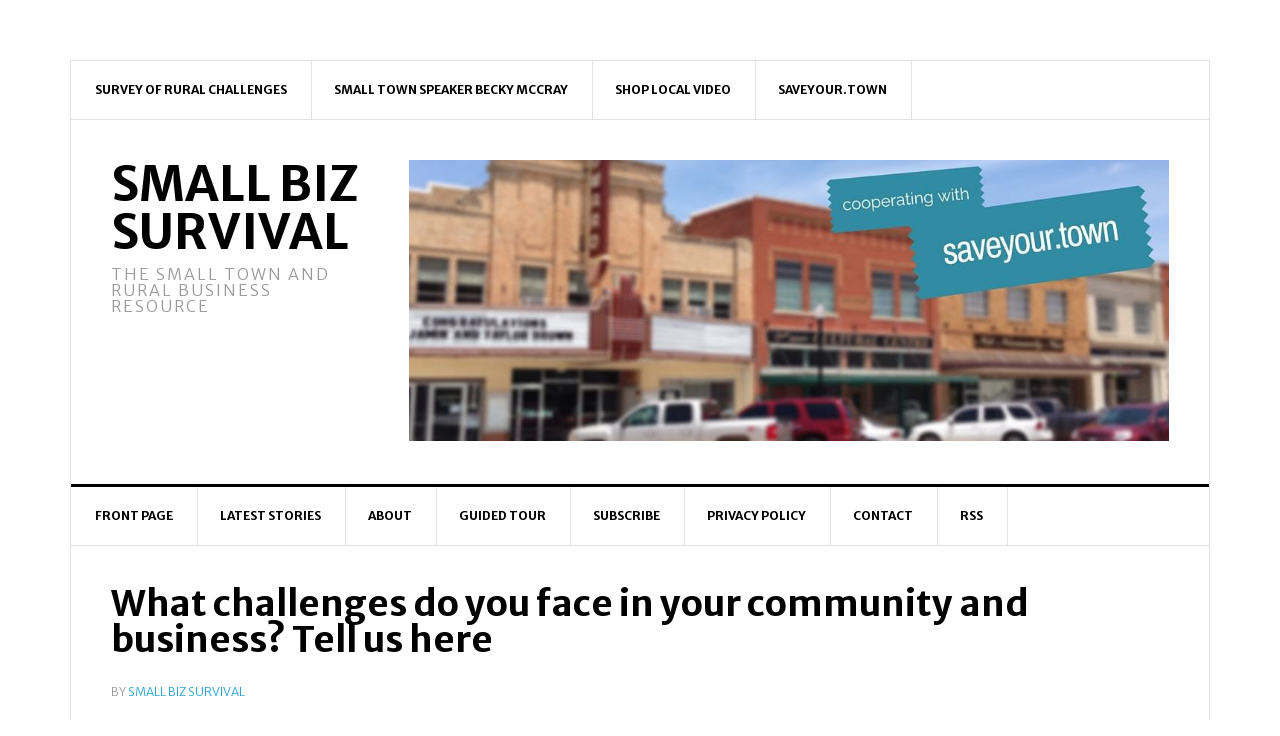

--- FILE ---
content_type: text/html; charset=UTF-8
request_url: https://smallbizsurvival.com/2022/11/what-challenges-do-you-face-in-your-community-and-business-tell-us-here.html
body_size: 18837
content:
<!DOCTYPE html>
<html lang="en-US" xmlns:og="http://opengraphprotocol.org/schema/" xmlns:fb="http://www.facebook.com/2008/fbml">
<head >
<meta charset="UTF-8" />
<meta name="viewport" content="width=device-width, initial-scale=1" />
<title>What challenges do you face in your community and business? Tell us here</title>
<meta name='robots' content='max-image-preview:large' />
<link rel='dns-prefetch' href='//stats.wp.com' />
<link rel='dns-prefetch' href='//fonts.googleapis.com' />
<link rel='dns-prefetch' href='//jetpack.wordpress.com' />
<link rel='dns-prefetch' href='//s0.wp.com' />
<link rel='dns-prefetch' href='//public-api.wordpress.com' />
<link rel='dns-prefetch' href='//0.gravatar.com' />
<link rel='dns-prefetch' href='//1.gravatar.com' />
<link rel='dns-prefetch' href='//2.gravatar.com' />
<link rel='dns-prefetch' href='//widgets.wp.com' />
<link rel="alternate" type="application/rss+xml" title="Small Biz Survival &raquo; Feed" href="https://smallbizsurvival.com/feed" />
<link rel="alternate" type="application/rss+xml" title="Small Biz Survival &raquo; Comments Feed" href="https://smallbizsurvival.com/comments/feed" />
<link rel="alternate" title="oEmbed (JSON)" type="application/json+oembed" href="https://smallbizsurvival.com/wp-json/oembed/1.0/embed?url=https%3A%2F%2Fsmallbizsurvival.com%2F2022%2F11%2Fwhat-challenges-do-you-face-in-your-community-and-business-tell-us-here.html" />
<link rel="alternate" title="oEmbed (XML)" type="text/xml+oembed" href="https://smallbizsurvival.com/wp-json/oembed/1.0/embed?url=https%3A%2F%2Fsmallbizsurvival.com%2F2022%2F11%2Fwhat-challenges-do-you-face-in-your-community-and-business-tell-us-here.html&#038;format=xml" />
<link rel="canonical" href="https://smallbizsurvival.com/2022/11/what-challenges-do-you-face-in-your-community-and-business-tell-us-here.html" />
<meta property="fb:admins" content="718331641"/><meta property="og:title" content="What challenges do you face in your community and business? Tell us here"/><meta property="og:type" content="article"/><meta property="og:url" content="https://smallbizsurvival.com/2022/11/what-challenges-do-you-face-in-your-community-and-business-tell-us-here.html"/><meta property="og:site_name" content="Small Biz Survival"/><meta property="og:image" content="https://smallbizsurvival.com/wp-content/uploads/2020/09/Survey-of-Rural-Challenges-300x98.png"/>
<style id='wp-img-auto-sizes-contain-inline-css' type='text/css'>
img:is([sizes=auto i],[sizes^="auto," i]){contain-intrinsic-size:3000px 1500px}
/*# sourceURL=wp-img-auto-sizes-contain-inline-css */
</style>
<link rel='stylesheet' id='news-pro-theme-css' href='https://smallbizsurvival.com/wp-content/themes/news-pro/style.css?ver=3.0.0' type='text/css' media='all' />
<style id='wp-emoji-styles-inline-css' type='text/css'>

	img.wp-smiley, img.emoji {
		display: inline !important;
		border: none !important;
		box-shadow: none !important;
		height: 1em !important;
		width: 1em !important;
		margin: 0 0.07em !important;
		vertical-align: -0.1em !important;
		background: none !important;
		padding: 0 !important;
	}
/*# sourceURL=wp-emoji-styles-inline-css */
</style>
<style id='wp-block-library-inline-css' type='text/css'>
:root{--wp-block-synced-color:#7a00df;--wp-block-synced-color--rgb:122,0,223;--wp-bound-block-color:var(--wp-block-synced-color);--wp-editor-canvas-background:#ddd;--wp-admin-theme-color:#007cba;--wp-admin-theme-color--rgb:0,124,186;--wp-admin-theme-color-darker-10:#006ba1;--wp-admin-theme-color-darker-10--rgb:0,107,160.5;--wp-admin-theme-color-darker-20:#005a87;--wp-admin-theme-color-darker-20--rgb:0,90,135;--wp-admin-border-width-focus:2px}@media (min-resolution:192dpi){:root{--wp-admin-border-width-focus:1.5px}}.wp-element-button{cursor:pointer}:root .has-very-light-gray-background-color{background-color:#eee}:root .has-very-dark-gray-background-color{background-color:#313131}:root .has-very-light-gray-color{color:#eee}:root .has-very-dark-gray-color{color:#313131}:root .has-vivid-green-cyan-to-vivid-cyan-blue-gradient-background{background:linear-gradient(135deg,#00d084,#0693e3)}:root .has-purple-crush-gradient-background{background:linear-gradient(135deg,#34e2e4,#4721fb 50%,#ab1dfe)}:root .has-hazy-dawn-gradient-background{background:linear-gradient(135deg,#faaca8,#dad0ec)}:root .has-subdued-olive-gradient-background{background:linear-gradient(135deg,#fafae1,#67a671)}:root .has-atomic-cream-gradient-background{background:linear-gradient(135deg,#fdd79a,#004a59)}:root .has-nightshade-gradient-background{background:linear-gradient(135deg,#330968,#31cdcf)}:root .has-midnight-gradient-background{background:linear-gradient(135deg,#020381,#2874fc)}:root{--wp--preset--font-size--normal:16px;--wp--preset--font-size--huge:42px}.has-regular-font-size{font-size:1em}.has-larger-font-size{font-size:2.625em}.has-normal-font-size{font-size:var(--wp--preset--font-size--normal)}.has-huge-font-size{font-size:var(--wp--preset--font-size--huge)}.has-text-align-center{text-align:center}.has-text-align-left{text-align:left}.has-text-align-right{text-align:right}.has-fit-text{white-space:nowrap!important}#end-resizable-editor-section{display:none}.aligncenter{clear:both}.items-justified-left{justify-content:flex-start}.items-justified-center{justify-content:center}.items-justified-right{justify-content:flex-end}.items-justified-space-between{justify-content:space-between}.screen-reader-text{border:0;clip-path:inset(50%);height:1px;margin:-1px;overflow:hidden;padding:0;position:absolute;width:1px;word-wrap:normal!important}.screen-reader-text:focus{background-color:#ddd;clip-path:none;color:#444;display:block;font-size:1em;height:auto;left:5px;line-height:normal;padding:15px 23px 14px;text-decoration:none;top:5px;width:auto;z-index:100000}html :where(.has-border-color){border-style:solid}html :where([style*=border-top-color]){border-top-style:solid}html :where([style*=border-right-color]){border-right-style:solid}html :where([style*=border-bottom-color]){border-bottom-style:solid}html :where([style*=border-left-color]){border-left-style:solid}html :where([style*=border-width]){border-style:solid}html :where([style*=border-top-width]){border-top-style:solid}html :where([style*=border-right-width]){border-right-style:solid}html :where([style*=border-bottom-width]){border-bottom-style:solid}html :where([style*=border-left-width]){border-left-style:solid}html :where(img[class*=wp-image-]){height:auto;max-width:100%}:where(figure){margin:0 0 1em}html :where(.is-position-sticky){--wp-admin--admin-bar--position-offset:var(--wp-admin--admin-bar--height,0px)}@media screen and (max-width:600px){html :where(.is-position-sticky){--wp-admin--admin-bar--position-offset:0px}}

/*# sourceURL=wp-block-library-inline-css */
</style><style id='global-styles-inline-css' type='text/css'>
:root{--wp--preset--aspect-ratio--square: 1;--wp--preset--aspect-ratio--4-3: 4/3;--wp--preset--aspect-ratio--3-4: 3/4;--wp--preset--aspect-ratio--3-2: 3/2;--wp--preset--aspect-ratio--2-3: 2/3;--wp--preset--aspect-ratio--16-9: 16/9;--wp--preset--aspect-ratio--9-16: 9/16;--wp--preset--color--black: #000000;--wp--preset--color--cyan-bluish-gray: #abb8c3;--wp--preset--color--white: #ffffff;--wp--preset--color--pale-pink: #f78da7;--wp--preset--color--vivid-red: #cf2e2e;--wp--preset--color--luminous-vivid-orange: #ff6900;--wp--preset--color--luminous-vivid-amber: #fcb900;--wp--preset--color--light-green-cyan: #7bdcb5;--wp--preset--color--vivid-green-cyan: #00d084;--wp--preset--color--pale-cyan-blue: #8ed1fc;--wp--preset--color--vivid-cyan-blue: #0693e3;--wp--preset--color--vivid-purple: #9b51e0;--wp--preset--gradient--vivid-cyan-blue-to-vivid-purple: linear-gradient(135deg,rgb(6,147,227) 0%,rgb(155,81,224) 100%);--wp--preset--gradient--light-green-cyan-to-vivid-green-cyan: linear-gradient(135deg,rgb(122,220,180) 0%,rgb(0,208,130) 100%);--wp--preset--gradient--luminous-vivid-amber-to-luminous-vivid-orange: linear-gradient(135deg,rgb(252,185,0) 0%,rgb(255,105,0) 100%);--wp--preset--gradient--luminous-vivid-orange-to-vivid-red: linear-gradient(135deg,rgb(255,105,0) 0%,rgb(207,46,46) 100%);--wp--preset--gradient--very-light-gray-to-cyan-bluish-gray: linear-gradient(135deg,rgb(238,238,238) 0%,rgb(169,184,195) 100%);--wp--preset--gradient--cool-to-warm-spectrum: linear-gradient(135deg,rgb(74,234,220) 0%,rgb(151,120,209) 20%,rgb(207,42,186) 40%,rgb(238,44,130) 60%,rgb(251,105,98) 80%,rgb(254,248,76) 100%);--wp--preset--gradient--blush-light-purple: linear-gradient(135deg,rgb(255,206,236) 0%,rgb(152,150,240) 100%);--wp--preset--gradient--blush-bordeaux: linear-gradient(135deg,rgb(254,205,165) 0%,rgb(254,45,45) 50%,rgb(107,0,62) 100%);--wp--preset--gradient--luminous-dusk: linear-gradient(135deg,rgb(255,203,112) 0%,rgb(199,81,192) 50%,rgb(65,88,208) 100%);--wp--preset--gradient--pale-ocean: linear-gradient(135deg,rgb(255,245,203) 0%,rgb(182,227,212) 50%,rgb(51,167,181) 100%);--wp--preset--gradient--electric-grass: linear-gradient(135deg,rgb(202,248,128) 0%,rgb(113,206,126) 100%);--wp--preset--gradient--midnight: linear-gradient(135deg,rgb(2,3,129) 0%,rgb(40,116,252) 100%);--wp--preset--font-size--small: 13px;--wp--preset--font-size--medium: 20px;--wp--preset--font-size--large: 36px;--wp--preset--font-size--x-large: 42px;--wp--preset--spacing--20: 0.44rem;--wp--preset--spacing--30: 0.67rem;--wp--preset--spacing--40: 1rem;--wp--preset--spacing--50: 1.5rem;--wp--preset--spacing--60: 2.25rem;--wp--preset--spacing--70: 3.38rem;--wp--preset--spacing--80: 5.06rem;--wp--preset--shadow--natural: 6px 6px 9px rgba(0, 0, 0, 0.2);--wp--preset--shadow--deep: 12px 12px 50px rgba(0, 0, 0, 0.4);--wp--preset--shadow--sharp: 6px 6px 0px rgba(0, 0, 0, 0.2);--wp--preset--shadow--outlined: 6px 6px 0px -3px rgb(255, 255, 255), 6px 6px rgb(0, 0, 0);--wp--preset--shadow--crisp: 6px 6px 0px rgb(0, 0, 0);}:where(.is-layout-flex){gap: 0.5em;}:where(.is-layout-grid){gap: 0.5em;}body .is-layout-flex{display: flex;}.is-layout-flex{flex-wrap: wrap;align-items: center;}.is-layout-flex > :is(*, div){margin: 0;}body .is-layout-grid{display: grid;}.is-layout-grid > :is(*, div){margin: 0;}:where(.wp-block-columns.is-layout-flex){gap: 2em;}:where(.wp-block-columns.is-layout-grid){gap: 2em;}:where(.wp-block-post-template.is-layout-flex){gap: 1.25em;}:where(.wp-block-post-template.is-layout-grid){gap: 1.25em;}.has-black-color{color: var(--wp--preset--color--black) !important;}.has-cyan-bluish-gray-color{color: var(--wp--preset--color--cyan-bluish-gray) !important;}.has-white-color{color: var(--wp--preset--color--white) !important;}.has-pale-pink-color{color: var(--wp--preset--color--pale-pink) !important;}.has-vivid-red-color{color: var(--wp--preset--color--vivid-red) !important;}.has-luminous-vivid-orange-color{color: var(--wp--preset--color--luminous-vivid-orange) !important;}.has-luminous-vivid-amber-color{color: var(--wp--preset--color--luminous-vivid-amber) !important;}.has-light-green-cyan-color{color: var(--wp--preset--color--light-green-cyan) !important;}.has-vivid-green-cyan-color{color: var(--wp--preset--color--vivid-green-cyan) !important;}.has-pale-cyan-blue-color{color: var(--wp--preset--color--pale-cyan-blue) !important;}.has-vivid-cyan-blue-color{color: var(--wp--preset--color--vivid-cyan-blue) !important;}.has-vivid-purple-color{color: var(--wp--preset--color--vivid-purple) !important;}.has-black-background-color{background-color: var(--wp--preset--color--black) !important;}.has-cyan-bluish-gray-background-color{background-color: var(--wp--preset--color--cyan-bluish-gray) !important;}.has-white-background-color{background-color: var(--wp--preset--color--white) !important;}.has-pale-pink-background-color{background-color: var(--wp--preset--color--pale-pink) !important;}.has-vivid-red-background-color{background-color: var(--wp--preset--color--vivid-red) !important;}.has-luminous-vivid-orange-background-color{background-color: var(--wp--preset--color--luminous-vivid-orange) !important;}.has-luminous-vivid-amber-background-color{background-color: var(--wp--preset--color--luminous-vivid-amber) !important;}.has-light-green-cyan-background-color{background-color: var(--wp--preset--color--light-green-cyan) !important;}.has-vivid-green-cyan-background-color{background-color: var(--wp--preset--color--vivid-green-cyan) !important;}.has-pale-cyan-blue-background-color{background-color: var(--wp--preset--color--pale-cyan-blue) !important;}.has-vivid-cyan-blue-background-color{background-color: var(--wp--preset--color--vivid-cyan-blue) !important;}.has-vivid-purple-background-color{background-color: var(--wp--preset--color--vivid-purple) !important;}.has-black-border-color{border-color: var(--wp--preset--color--black) !important;}.has-cyan-bluish-gray-border-color{border-color: var(--wp--preset--color--cyan-bluish-gray) !important;}.has-white-border-color{border-color: var(--wp--preset--color--white) !important;}.has-pale-pink-border-color{border-color: var(--wp--preset--color--pale-pink) !important;}.has-vivid-red-border-color{border-color: var(--wp--preset--color--vivid-red) !important;}.has-luminous-vivid-orange-border-color{border-color: var(--wp--preset--color--luminous-vivid-orange) !important;}.has-luminous-vivid-amber-border-color{border-color: var(--wp--preset--color--luminous-vivid-amber) !important;}.has-light-green-cyan-border-color{border-color: var(--wp--preset--color--light-green-cyan) !important;}.has-vivid-green-cyan-border-color{border-color: var(--wp--preset--color--vivid-green-cyan) !important;}.has-pale-cyan-blue-border-color{border-color: var(--wp--preset--color--pale-cyan-blue) !important;}.has-vivid-cyan-blue-border-color{border-color: var(--wp--preset--color--vivid-cyan-blue) !important;}.has-vivid-purple-border-color{border-color: var(--wp--preset--color--vivid-purple) !important;}.has-vivid-cyan-blue-to-vivid-purple-gradient-background{background: var(--wp--preset--gradient--vivid-cyan-blue-to-vivid-purple) !important;}.has-light-green-cyan-to-vivid-green-cyan-gradient-background{background: var(--wp--preset--gradient--light-green-cyan-to-vivid-green-cyan) !important;}.has-luminous-vivid-amber-to-luminous-vivid-orange-gradient-background{background: var(--wp--preset--gradient--luminous-vivid-amber-to-luminous-vivid-orange) !important;}.has-luminous-vivid-orange-to-vivid-red-gradient-background{background: var(--wp--preset--gradient--luminous-vivid-orange-to-vivid-red) !important;}.has-very-light-gray-to-cyan-bluish-gray-gradient-background{background: var(--wp--preset--gradient--very-light-gray-to-cyan-bluish-gray) !important;}.has-cool-to-warm-spectrum-gradient-background{background: var(--wp--preset--gradient--cool-to-warm-spectrum) !important;}.has-blush-light-purple-gradient-background{background: var(--wp--preset--gradient--blush-light-purple) !important;}.has-blush-bordeaux-gradient-background{background: var(--wp--preset--gradient--blush-bordeaux) !important;}.has-luminous-dusk-gradient-background{background: var(--wp--preset--gradient--luminous-dusk) !important;}.has-pale-ocean-gradient-background{background: var(--wp--preset--gradient--pale-ocean) !important;}.has-electric-grass-gradient-background{background: var(--wp--preset--gradient--electric-grass) !important;}.has-midnight-gradient-background{background: var(--wp--preset--gradient--midnight) !important;}.has-small-font-size{font-size: var(--wp--preset--font-size--small) !important;}.has-medium-font-size{font-size: var(--wp--preset--font-size--medium) !important;}.has-large-font-size{font-size: var(--wp--preset--font-size--large) !important;}.has-x-large-font-size{font-size: var(--wp--preset--font-size--x-large) !important;}
/*# sourceURL=global-styles-inline-css */
</style>

<style id='classic-theme-styles-inline-css' type='text/css'>
/*! This file is auto-generated */
.wp-block-button__link{color:#fff;background-color:#32373c;border-radius:9999px;box-shadow:none;text-decoration:none;padding:calc(.667em + 2px) calc(1.333em + 2px);font-size:1.125em}.wp-block-file__button{background:#32373c;color:#fff;text-decoration:none}
/*# sourceURL=/wp-includes/css/classic-themes.min.css */
</style>
<link rel='stylesheet' id='google-fonts-css' href='//fonts.googleapis.com/css?family=Merriweather+Sans%3A300italic%2C300%2C700%2C700italic%7CPathway+Gothic+One&#038;ver=3.0.0' type='text/css' media='all' />
<link rel='stylesheet' id='open-sans-css' href='https://fonts.googleapis.com/css?family=Open+Sans%3A300italic%2C400italic%2C600italic%2C300%2C400%2C600&#038;subset=latin%2Clatin-ext&#038;display=fallback&#038;ver=6.9' type='text/css' media='all' />
<link rel='stylesheet' id='jetpack_likes-css' href='https://smallbizsurvival.com/wp-content/plugins/jetpack/modules/likes/style.css?ver=15.3.1' type='text/css' media='all' />
<link rel='stylesheet' id='genesis-tabs-stylesheet-css' href='https://smallbizsurvival.com/wp-content/plugins/genesis-tabs/assets/css/style.css?ver=0.9.5' type='text/css' media='all' />
<script type="text/javascript" src="https://smallbizsurvival.com/wp-includes/js/jquery/jquery.min.js?ver=3.7.1" id="jquery-core-js"></script>
<script type="text/javascript" src="https://smallbizsurvival.com/wp-includes/js/jquery/jquery-migrate.min.js?ver=3.4.1" id="jquery-migrate-js"></script>
<link rel="https://api.w.org/" href="https://smallbizsurvival.com/wp-json/" /><link rel="alternate" title="JSON" type="application/json" href="https://smallbizsurvival.com/wp-json/wp/v2/posts/14574" /><link rel="EditURI" type="application/rsd+xml" title="RSD" href="https://smallbizsurvival.com/xmlrpc.php?rsd" />
		<script type="text/javascript">
			var _statcounter = _statcounter || [];
			_statcounter.push({"tags": {"author": "SBSurvival"}});
		</script>
		
<link rel="alternate" type="application/rss+xml" title="Podcast RSS feed" href="https://smallbizsurvival.com/feed/podcast" />

	<style>img#wpstats{display:none}</style>
		<style type="text/css">.saboxplugin-wrap{ border-top-style:solid !important; border-top-color: !important; border-bottom-style:solid !important; border-bottom-color: !important; border-left-style:solid !important; border-left-color: !important; border-right-style:solid !important; border-right-color: !important;}.saboxplugin-authorname .sabox-job-title{font-size:12px;opacity:.7;display: inline-block;margin-left: 10px;}</style><link rel="apple-touch-icon" href="apple-touch-icon.png">
<link rel="apple-touch-icon-precomposed" href="apple-touch-icon-precomposed.png"><style type="text/css" id="custom-background-css">
body.custom-background { background-color: #ffffff; }
</style>
	<style type="text/css">.saboxplugin-wrap{-webkit-box-sizing:border-box;-moz-box-sizing:border-box;-ms-box-sizing:border-box;box-sizing:border-box;border:1px solid #eee;width:100%;clear:both;display:block;overflow:hidden;word-wrap:break-word;position:relative}.saboxplugin-wrap .saboxplugin-gravatar{float:left;padding:0 20px 20px 20px}.saboxplugin-wrap .saboxplugin-gravatar img{max-width:100px;height:auto;border-radius:0;}.saboxplugin-wrap .saboxplugin-authorname{font-size:18px;line-height:1;margin:20px 0 0 20px;display:block}.saboxplugin-wrap .saboxplugin-authorname a{text-decoration:none}.saboxplugin-wrap .saboxplugin-authorname a:focus{outline:0}.saboxplugin-wrap .saboxplugin-desc{display:block;margin:5px 20px}.saboxplugin-wrap .saboxplugin-desc a{text-decoration:underline}.saboxplugin-wrap .saboxplugin-desc p{margin:5px 0 12px}.saboxplugin-wrap .saboxplugin-web{margin:0 20px 15px;text-align:left}.saboxplugin-wrap .sab-web-position{text-align:right}.saboxplugin-wrap .saboxplugin-web a{color:#ccc;text-decoration:none}.saboxplugin-wrap .saboxplugin-socials{position:relative;display:block;background:#fcfcfc;padding:5px;border-top:1px solid #eee}.saboxplugin-wrap .saboxplugin-socials a svg{width:20px;height:20px}.saboxplugin-wrap .saboxplugin-socials a svg .st2{fill:#fff; transform-origin:center center;}.saboxplugin-wrap .saboxplugin-socials a svg .st1{fill:rgba(0,0,0,.3)}.saboxplugin-wrap .saboxplugin-socials a:hover{opacity:.8;-webkit-transition:opacity .4s;-moz-transition:opacity .4s;-o-transition:opacity .4s;transition:opacity .4s;box-shadow:none!important;-webkit-box-shadow:none!important}.saboxplugin-wrap .saboxplugin-socials .saboxplugin-icon-color{box-shadow:none;padding:0;border:0;-webkit-transition:opacity .4s;-moz-transition:opacity .4s;-o-transition:opacity .4s;transition:opacity .4s;display:inline-block;color:#fff;font-size:0;text-decoration:inherit;margin:5px;-webkit-border-radius:0;-moz-border-radius:0;-ms-border-radius:0;-o-border-radius:0;border-radius:0;overflow:hidden}.saboxplugin-wrap .saboxplugin-socials .saboxplugin-icon-grey{text-decoration:inherit;box-shadow:none;position:relative;display:-moz-inline-stack;display:inline-block;vertical-align:middle;zoom:1;margin:10px 5px;color:#444;fill:#444}.clearfix:after,.clearfix:before{content:' ';display:table;line-height:0;clear:both}.ie7 .clearfix{zoom:1}.saboxplugin-socials.sabox-colored .saboxplugin-icon-color .sab-twitch{border-color:#38245c}.saboxplugin-socials.sabox-colored .saboxplugin-icon-color .sab-addthis{border-color:#e91c00}.saboxplugin-socials.sabox-colored .saboxplugin-icon-color .sab-behance{border-color:#003eb0}.saboxplugin-socials.sabox-colored .saboxplugin-icon-color .sab-delicious{border-color:#06c}.saboxplugin-socials.sabox-colored .saboxplugin-icon-color .sab-deviantart{border-color:#036824}.saboxplugin-socials.sabox-colored .saboxplugin-icon-color .sab-digg{border-color:#00327c}.saboxplugin-socials.sabox-colored .saboxplugin-icon-color .sab-dribbble{border-color:#ba1655}.saboxplugin-socials.sabox-colored .saboxplugin-icon-color .sab-facebook{border-color:#1e2e4f}.saboxplugin-socials.sabox-colored .saboxplugin-icon-color .sab-flickr{border-color:#003576}.saboxplugin-socials.sabox-colored .saboxplugin-icon-color .sab-github{border-color:#264874}.saboxplugin-socials.sabox-colored .saboxplugin-icon-color .sab-google{border-color:#0b51c5}.saboxplugin-socials.sabox-colored .saboxplugin-icon-color .sab-googleplus{border-color:#96271a}.saboxplugin-socials.sabox-colored .saboxplugin-icon-color .sab-html5{border-color:#902e13}.saboxplugin-socials.sabox-colored .saboxplugin-icon-color .sab-instagram{border-color:#1630aa}.saboxplugin-socials.sabox-colored .saboxplugin-icon-color .sab-linkedin{border-color:#00344f}.saboxplugin-socials.sabox-colored .saboxplugin-icon-color .sab-pinterest{border-color:#5b040e}.saboxplugin-socials.sabox-colored .saboxplugin-icon-color .sab-reddit{border-color:#992900}.saboxplugin-socials.sabox-colored .saboxplugin-icon-color .sab-rss{border-color:#a43b0a}.saboxplugin-socials.sabox-colored .saboxplugin-icon-color .sab-sharethis{border-color:#5d8420}.saboxplugin-socials.sabox-colored .saboxplugin-icon-color .sab-skype{border-color:#00658a}.saboxplugin-socials.sabox-colored .saboxplugin-icon-color .sab-soundcloud{border-color:#995200}.saboxplugin-socials.sabox-colored .saboxplugin-icon-color .sab-spotify{border-color:#0f612c}.saboxplugin-socials.sabox-colored .saboxplugin-icon-color .sab-stackoverflow{border-color:#a95009}.saboxplugin-socials.sabox-colored .saboxplugin-icon-color .sab-steam{border-color:#006388}.saboxplugin-socials.sabox-colored .saboxplugin-icon-color .sab-user_email{border-color:#b84e05}.saboxplugin-socials.sabox-colored .saboxplugin-icon-color .sab-stumbleUpon{border-color:#9b280e}.saboxplugin-socials.sabox-colored .saboxplugin-icon-color .sab-tumblr{border-color:#10151b}.saboxplugin-socials.sabox-colored .saboxplugin-icon-color .sab-twitter{border-color:#0967a0}.saboxplugin-socials.sabox-colored .saboxplugin-icon-color .sab-vimeo{border-color:#0d7091}.saboxplugin-socials.sabox-colored .saboxplugin-icon-color .sab-windows{border-color:#003f71}.saboxplugin-socials.sabox-colored .saboxplugin-icon-color .sab-whatsapp{border-color:#003f71}.saboxplugin-socials.sabox-colored .saboxplugin-icon-color .sab-wordpress{border-color:#0f3647}.saboxplugin-socials.sabox-colored .saboxplugin-icon-color .sab-yahoo{border-color:#14002d}.saboxplugin-socials.sabox-colored .saboxplugin-icon-color .sab-youtube{border-color:#900}.saboxplugin-socials.sabox-colored .saboxplugin-icon-color .sab-xing{border-color:#000202}.saboxplugin-socials.sabox-colored .saboxplugin-icon-color .sab-mixcloud{border-color:#2475a0}.saboxplugin-socials.sabox-colored .saboxplugin-icon-color .sab-vk{border-color:#243549}.saboxplugin-socials.sabox-colored .saboxplugin-icon-color .sab-medium{border-color:#00452c}.saboxplugin-socials.sabox-colored .saboxplugin-icon-color .sab-quora{border-color:#420e00}.saboxplugin-socials.sabox-colored .saboxplugin-icon-color .sab-meetup{border-color:#9b181c}.saboxplugin-socials.sabox-colored .saboxplugin-icon-color .sab-goodreads{border-color:#000}.saboxplugin-socials.sabox-colored .saboxplugin-icon-color .sab-snapchat{border-color:#999700}.saboxplugin-socials.sabox-colored .saboxplugin-icon-color .sab-500px{border-color:#00557f}.saboxplugin-socials.sabox-colored .saboxplugin-icon-color .sab-mastodont{border-color:#185886}.sab-patreon{border-color:#fc573b}.sabox-plus-item{margin-bottom:20px}@media screen and (max-width:480px){.saboxplugin-wrap{text-align:center}.saboxplugin-wrap .saboxplugin-gravatar{float:none;padding:20px 0;text-align:center;margin:0 auto;display:block}.saboxplugin-wrap .saboxplugin-gravatar img{float:none;display:inline-block;display:-moz-inline-stack;vertical-align:middle;zoom:1}.saboxplugin-wrap .saboxplugin-desc{margin:0 10px 20px;text-align:center}.saboxplugin-wrap .saboxplugin-authorname{text-align:center;margin:10px 0 20px}}body .saboxplugin-authorname a,body .saboxplugin-authorname a:hover{box-shadow:none;-webkit-box-shadow:none}a.sab-profile-edit{font-size:16px!important;line-height:1!important}.sab-edit-settings a,a.sab-profile-edit{color:#0073aa!important;box-shadow:none!important;-webkit-box-shadow:none!important}.sab-edit-settings{margin-right:15px;position:absolute;right:0;z-index:2;bottom:10px;line-height:20px}.sab-edit-settings i{margin-left:5px}.saboxplugin-socials{line-height:1!important}.rtl .saboxplugin-wrap .saboxplugin-gravatar{float:right}.rtl .saboxplugin-wrap .saboxplugin-authorname{display:flex;align-items:center}.rtl .saboxplugin-wrap .saboxplugin-authorname .sab-profile-edit{margin-right:10px}.rtl .sab-edit-settings{right:auto;left:0}img.sab-custom-avatar{max-width:75px;}.saboxplugin-wrap .saboxplugin-gravatar img {-webkit-border-radius:50%;-moz-border-radius:50%;-ms-border-radius:50%;-o-border-radius:50%;border-radius:50%;}.saboxplugin-wrap .saboxplugin-gravatar img {-webkit-border-radius:50%;-moz-border-radius:50%;-ms-border-radius:50%;-o-border-radius:50%;border-radius:50%;}.saboxplugin-wrap {background-color:#f4f4f4;}.saboxplugin-wrap .saboxplugin-web a {color:#23b0db;}.saboxplugin-wrap {margin-top:0px; margin-bottom:0px; padding: 0px 0px }.saboxplugin-wrap .saboxplugin-authorname {font-size:18px; line-height:25px;}.saboxplugin-wrap .saboxplugin-desc p, .saboxplugin-wrap .saboxplugin-desc {font-size:14px !important; line-height:21px !important;}.saboxplugin-wrap .saboxplugin-web {font-size:14px;}.saboxplugin-wrap .saboxplugin-socials a svg {width:18px;height:18px;}.saboxplugin-tabs-wrapper {
                width: 100%;
                display: block;
                clear: both;
                overflow: auto;
            }
            
            .saboxplugin-tabs-wrapper ul{
                margin:0px;
                padding: 0px;
            }
            
            .saboxplugin-tabs-wrapper ul li {
                list-style: none;
                float: left;
                color: #222222;
                padding: 8px 20px;
                background-color: #e4e4e4;
                box-sizing: border-box;
                margin-right: 1px;
                border-bottom: 1px solid #c7c7c7;
            }
            
            .saboxplugin-tabs-wrapper ul li.active,
            .saboxplugin-tabs-wrapper ul li:hover{
                color: #222222;
                background-color: #efefef;
                border-bottom: 1px solid #c7c7c7;
                cursor:pointer;
            }
            
            .saboxplugin-tab{
                padding:20px;
            }
            
            .saboxplugin-tab ul{
                margin:0px;
                padding: 0px;
            }

            .saboxplugin-tab ul li{
                list-style: none;
            }.saboxplugin-authorname .sabox-job-title{font-size:12px;opacity:.7;display: inline-block;margin-left: 10px;}</style><style type="text/css">.saboxplugin-wrap{-webkit-box-sizing:border-box;-moz-box-sizing:border-box;-ms-box-sizing:border-box;box-sizing:border-box;border:1px solid #eee;width:100%;clear:both;display:block;overflow:hidden;word-wrap:break-word;position:relative}.saboxplugin-wrap .saboxplugin-gravatar{float:left;padding:0 20px 20px 20px}.saboxplugin-wrap .saboxplugin-gravatar img{max-width:100px;height:auto;border-radius:0;}.saboxplugin-wrap .saboxplugin-authorname{font-size:18px;line-height:1;margin:20px 0 0 20px;display:block}.saboxplugin-wrap .saboxplugin-authorname a{text-decoration:none}.saboxplugin-wrap .saboxplugin-authorname a:focus{outline:0}.saboxplugin-wrap .saboxplugin-desc{display:block;margin:5px 20px}.saboxplugin-wrap .saboxplugin-desc a{text-decoration:underline}.saboxplugin-wrap .saboxplugin-desc p{margin:5px 0 12px}.saboxplugin-wrap .saboxplugin-web{margin:0 20px 15px;text-align:left}.saboxplugin-wrap .sab-web-position{text-align:right}.saboxplugin-wrap .saboxplugin-web a{color:#ccc;text-decoration:none}.saboxplugin-wrap .saboxplugin-socials{position:relative;display:block;background:#fcfcfc;padding:5px;border-top:1px solid #eee}.saboxplugin-wrap .saboxplugin-socials a svg{width:20px;height:20px}.saboxplugin-wrap .saboxplugin-socials a svg .st2{fill:#fff; transform-origin:center center;}.saboxplugin-wrap .saboxplugin-socials a svg .st1{fill:rgba(0,0,0,.3)}.saboxplugin-wrap .saboxplugin-socials a:hover{opacity:.8;-webkit-transition:opacity .4s;-moz-transition:opacity .4s;-o-transition:opacity .4s;transition:opacity .4s;box-shadow:none!important;-webkit-box-shadow:none!important}.saboxplugin-wrap .saboxplugin-socials .saboxplugin-icon-color{box-shadow:none;padding:0;border:0;-webkit-transition:opacity .4s;-moz-transition:opacity .4s;-o-transition:opacity .4s;transition:opacity .4s;display:inline-block;color:#fff;font-size:0;text-decoration:inherit;margin:5px;-webkit-border-radius:0;-moz-border-radius:0;-ms-border-radius:0;-o-border-radius:0;border-radius:0;overflow:hidden}.saboxplugin-wrap .saboxplugin-socials .saboxplugin-icon-grey{text-decoration:inherit;box-shadow:none;position:relative;display:-moz-inline-stack;display:inline-block;vertical-align:middle;zoom:1;margin:10px 5px;color:#444;fill:#444}.clearfix:after,.clearfix:before{content:' ';display:table;line-height:0;clear:both}.ie7 .clearfix{zoom:1}.saboxplugin-socials.sabox-colored .saboxplugin-icon-color .sab-twitch{border-color:#38245c}.saboxplugin-socials.sabox-colored .saboxplugin-icon-color .sab-addthis{border-color:#e91c00}.saboxplugin-socials.sabox-colored .saboxplugin-icon-color .sab-behance{border-color:#003eb0}.saboxplugin-socials.sabox-colored .saboxplugin-icon-color .sab-delicious{border-color:#06c}.saboxplugin-socials.sabox-colored .saboxplugin-icon-color .sab-deviantart{border-color:#036824}.saboxplugin-socials.sabox-colored .saboxplugin-icon-color .sab-digg{border-color:#00327c}.saboxplugin-socials.sabox-colored .saboxplugin-icon-color .sab-dribbble{border-color:#ba1655}.saboxplugin-socials.sabox-colored .saboxplugin-icon-color .sab-facebook{border-color:#1e2e4f}.saboxplugin-socials.sabox-colored .saboxplugin-icon-color .sab-flickr{border-color:#003576}.saboxplugin-socials.sabox-colored .saboxplugin-icon-color .sab-github{border-color:#264874}.saboxplugin-socials.sabox-colored .saboxplugin-icon-color .sab-google{border-color:#0b51c5}.saboxplugin-socials.sabox-colored .saboxplugin-icon-color .sab-googleplus{border-color:#96271a}.saboxplugin-socials.sabox-colored .saboxplugin-icon-color .sab-html5{border-color:#902e13}.saboxplugin-socials.sabox-colored .saboxplugin-icon-color .sab-instagram{border-color:#1630aa}.saboxplugin-socials.sabox-colored .saboxplugin-icon-color .sab-linkedin{border-color:#00344f}.saboxplugin-socials.sabox-colored .saboxplugin-icon-color .sab-pinterest{border-color:#5b040e}.saboxplugin-socials.sabox-colored .saboxplugin-icon-color .sab-reddit{border-color:#992900}.saboxplugin-socials.sabox-colored .saboxplugin-icon-color .sab-rss{border-color:#a43b0a}.saboxplugin-socials.sabox-colored .saboxplugin-icon-color .sab-sharethis{border-color:#5d8420}.saboxplugin-socials.sabox-colored .saboxplugin-icon-color .sab-skype{border-color:#00658a}.saboxplugin-socials.sabox-colored .saboxplugin-icon-color .sab-soundcloud{border-color:#995200}.saboxplugin-socials.sabox-colored .saboxplugin-icon-color .sab-spotify{border-color:#0f612c}.saboxplugin-socials.sabox-colored .saboxplugin-icon-color .sab-stackoverflow{border-color:#a95009}.saboxplugin-socials.sabox-colored .saboxplugin-icon-color .sab-steam{border-color:#006388}.saboxplugin-socials.sabox-colored .saboxplugin-icon-color .sab-user_email{border-color:#b84e05}.saboxplugin-socials.sabox-colored .saboxplugin-icon-color .sab-stumbleUpon{border-color:#9b280e}.saboxplugin-socials.sabox-colored .saboxplugin-icon-color .sab-tumblr{border-color:#10151b}.saboxplugin-socials.sabox-colored .saboxplugin-icon-color .sab-twitter{border-color:#0967a0}.saboxplugin-socials.sabox-colored .saboxplugin-icon-color .sab-vimeo{border-color:#0d7091}.saboxplugin-socials.sabox-colored .saboxplugin-icon-color .sab-windows{border-color:#003f71}.saboxplugin-socials.sabox-colored .saboxplugin-icon-color .sab-whatsapp{border-color:#003f71}.saboxplugin-socials.sabox-colored .saboxplugin-icon-color .sab-wordpress{border-color:#0f3647}.saboxplugin-socials.sabox-colored .saboxplugin-icon-color .sab-yahoo{border-color:#14002d}.saboxplugin-socials.sabox-colored .saboxplugin-icon-color .sab-youtube{border-color:#900}.saboxplugin-socials.sabox-colored .saboxplugin-icon-color .sab-xing{border-color:#000202}.saboxplugin-socials.sabox-colored .saboxplugin-icon-color .sab-mixcloud{border-color:#2475a0}.saboxplugin-socials.sabox-colored .saboxplugin-icon-color .sab-vk{border-color:#243549}.saboxplugin-socials.sabox-colored .saboxplugin-icon-color .sab-medium{border-color:#00452c}.saboxplugin-socials.sabox-colored .saboxplugin-icon-color .sab-quora{border-color:#420e00}.saboxplugin-socials.sabox-colored .saboxplugin-icon-color .sab-meetup{border-color:#9b181c}.saboxplugin-socials.sabox-colored .saboxplugin-icon-color .sab-goodreads{border-color:#000}.saboxplugin-socials.sabox-colored .saboxplugin-icon-color .sab-snapchat{border-color:#999700}.saboxplugin-socials.sabox-colored .saboxplugin-icon-color .sab-500px{border-color:#00557f}.saboxplugin-socials.sabox-colored .saboxplugin-icon-color .sab-mastodont{border-color:#185886}.sab-patreon{border-color:#fc573b}.sabox-plus-item{margin-bottom:20px}@media screen and (max-width:480px){.saboxplugin-wrap{text-align:center}.saboxplugin-wrap .saboxplugin-gravatar{float:none;padding:20px 0;text-align:center;margin:0 auto;display:block}.saboxplugin-wrap .saboxplugin-gravatar img{float:none;display:inline-block;display:-moz-inline-stack;vertical-align:middle;zoom:1}.saboxplugin-wrap .saboxplugin-desc{margin:0 10px 20px;text-align:center}.saboxplugin-wrap .saboxplugin-authorname{text-align:center;margin:10px 0 20px}}body .saboxplugin-authorname a,body .saboxplugin-authorname a:hover{box-shadow:none;-webkit-box-shadow:none}a.sab-profile-edit{font-size:16px!important;line-height:1!important}.sab-edit-settings a,a.sab-profile-edit{color:#0073aa!important;box-shadow:none!important;-webkit-box-shadow:none!important}.sab-edit-settings{margin-right:15px;position:absolute;right:0;z-index:2;bottom:10px;line-height:20px}.sab-edit-settings i{margin-left:5px}.saboxplugin-socials{line-height:1!important}.rtl .saboxplugin-wrap .saboxplugin-gravatar{float:right}.rtl .saboxplugin-wrap .saboxplugin-authorname{display:flex;align-items:center}.rtl .saboxplugin-wrap .saboxplugin-authorname .sab-profile-edit{margin-right:10px}.rtl .sab-edit-settings{right:auto;left:0}img.sab-custom-avatar{max-width:75px;}.saboxplugin-wrap .saboxplugin-gravatar img {-webkit-border-radius:50%;-moz-border-radius:50%;-ms-border-radius:50%;-o-border-radius:50%;border-radius:50%;}.saboxplugin-wrap .saboxplugin-gravatar img {-webkit-border-radius:50%;-moz-border-radius:50%;-ms-border-radius:50%;-o-border-radius:50%;border-radius:50%;}.saboxplugin-wrap {background-color:#f4f4f4;}.saboxplugin-wrap .saboxplugin-web a {color:#23b0db;}.saboxplugin-wrap {margin-top:0px; margin-bottom:0px; padding: 0px 0px }.saboxplugin-wrap .saboxplugin-authorname {font-size:18px; line-height:25px;}.saboxplugin-wrap .saboxplugin-desc p, .saboxplugin-wrap .saboxplugin-desc {font-size:14px !important; line-height:21px !important;}.saboxplugin-wrap .saboxplugin-web {font-size:14px;}.saboxplugin-wrap .saboxplugin-socials a svg {width:18px;height:18px;}.saboxplugin-tabs-wrapper {
                width: 100%;
                display: block;
                clear: both;
                overflow: auto;
            }
            
            .saboxplugin-tabs-wrapper ul{
                margin:0px;
                padding: 0px;
            }
            
            .saboxplugin-tabs-wrapper ul li {
                list-style: none;
                float: left;
                color: #222222;
                padding: 8px 20px;
                background-color: #e4e4e4;
                box-sizing: border-box;
                margin-right: 1px;
                border-bottom: 1px solid #c7c7c7;
            }
            
            .saboxplugin-tabs-wrapper ul li.active,
            .saboxplugin-tabs-wrapper ul li:hover{
                color: #222222;
                background-color: #efefef;
                border-bottom: 1px solid #c7c7c7;
                cursor:pointer;
            }
            
            .saboxplugin-tab{
                padding:20px;
            }
            
            .saboxplugin-tab ul{
                margin:0px;
                padding: 0px;
            }

            .saboxplugin-tab ul li{
                list-style: none;
            }.saboxplugin-authorname .sabox-job-title{font-size:12px;opacity:.7;display: inline-block;margin-left: 10px;}</style><script>(function ($) {
            $(document).ready(function () {
                $(".saboxplugin-tabs-wrapper").on("click", "li", function () {
                    $(this).parents("ul").children("li").removeClass("active");
                    $(this).addClass("active");
                    $(this).parents(".saboxplugin-wrap").children(".saboxplugin-tab").hide();
                    $(this).parents(".saboxplugin-wrap").children(".saboxplugin-tab-" + $(this).data("tab")).show();
                });
            });
        })(jQuery);</script><link rel="icon" href="https://smallbizsurvival.com/wp-content/uploads/2018/05/cropped-SmallBizSurvival-Icon-32x32.png" sizes="32x32" />
<link rel="icon" href="https://smallbizsurvival.com/wp-content/uploads/2018/05/cropped-SmallBizSurvival-Icon-192x192.png" sizes="192x192" />
<link rel="apple-touch-icon" href="https://smallbizsurvival.com/wp-content/uploads/2018/05/cropped-SmallBizSurvival-Icon-180x180.png" />
<meta name="msapplication-TileImage" content="https://smallbizsurvival.com/wp-content/uploads/2018/05/cropped-SmallBizSurvival-Icon-270x270.png" />
		<style type="text/css" id="wp-custom-css">
			/*
You can add your own CSS here.

Click the help icon above to learn more.
*/
		</style>
		</head>
<body class="wp-singular post-template-default single single-post postid-14574 single-format-standard custom-background wp-theme-genesis wp-child-theme-news-pro custom-header full-width-content genesis-breadcrumbs-hidden genesis-footer-widgets-visible news-pro-blue" itemscope itemtype="https://schema.org/WebPage"><div class="site-container"><nav class="nav-secondary" aria-label="Secondary" itemscope itemtype="https://schema.org/SiteNavigationElement"><div class="wrap"><ul id="menu-secondary" class="menu genesis-nav-menu menu-secondary"><li id="menu-item-15389" class="menu-item menu-item-type-post_type menu-item-object-page menu-item-15389"><a href="https://smallbizsurvival.com/survey-of-rural-challenges.html" itemprop="url"><span itemprop="name">Survey of Rural Challenges</span></a></li>
<li id="menu-item-5659" class="menu-item menu-item-type-custom menu-item-object-custom menu-item-5659"><a href="https://www.beckymccray.com/" itemprop="url"><span itemprop="name">Small Town Speaker Becky McCray</span></a></li>
<li id="menu-item-8557" class="menu-item menu-item-type-custom menu-item-object-custom menu-item-8557"><a href="https://saveyour.town/shop-local-campaigns-small-towns/" itemprop="url"><span itemprop="name">Shop Local video</span></a></li>
<li id="menu-item-9486" class="menu-item menu-item-type-custom menu-item-object-custom menu-item-9486"><a href="https://saveyour.town" itemprop="url"><span itemprop="name">SaveYour.Town</span></a></li>
</ul></div></nav><header class="site-header" itemscope itemtype="https://schema.org/WPHeader"><div class="wrap"><div class="title-area"><p class="site-title" itemprop="headline"><a href="https://smallbizsurvival.com/">Small Biz Survival</a></p><p class="site-description" itemprop="description">The small town and rural business resource</p></div><div class="widget-area header-widget-area"><section id="media_image-3" class="widget widget_media_image"><div class="widget-wrap"><a href="/"><img width="1021" height="378" src="https://smallbizsurvival.com/wp-content/uploads/2015/11/SBS-header-w-SYT-1-e1447794716419.jpg" class="image wp-image-9893  attachment-full size-full" alt="A row of small town shops" style="max-width: 100%; height: auto;" title="SmallBizSurvival.com cooperating with SaveYour.Town" decoding="async" fetchpriority="high" srcset="https://smallbizsurvival.com/wp-content/uploads/2015/11/SBS-header-w-SYT-1-e1447794716419.jpg 1021w, https://smallbizsurvival.com/wp-content/uploads/2015/11/SBS-header-w-SYT-1-e1447794716419-300x111.jpg 300w, https://smallbizsurvival.com/wp-content/uploads/2015/11/SBS-header-w-SYT-1-e1447794716419-800x296.jpg 800w" sizes="(max-width: 1021px) 100vw, 1021px" /></a></div></section>
</div></div></header><nav class="nav-primary" aria-label="Main" itemscope itemtype="https://schema.org/SiteNavigationElement"><div class="wrap"><ul id="menu-main" class="menu genesis-nav-menu menu-primary"><li id="menu-item-1983" class="menu-item menu-item-type-custom menu-item-object-custom menu-item-home menu-item-1983"><a href="https://smallbizsurvival.com/" itemprop="url"><span itemprop="name">Front Page</span></a></li>
<li id="menu-item-9040" class="menu-item menu-item-type-custom menu-item-object-custom menu-item-9040"><a href="https://smallbizsurvival.com/blog" itemprop="url"><span itemprop="name">Latest stories</span></a></li>
<li id="menu-item-1984" class="menu-item menu-item-type-post_type menu-item-object-page menu-item-1984"><a href="https://smallbizsurvival.com/about.html" itemprop="url"><span itemprop="name">About</span></a></li>
<li id="menu-item-1985" class="menu-item menu-item-type-post_type menu-item-object-page menu-item-1985"><a href="https://smallbizsurvival.com/guided-tour.html" itemprop="url"><span itemprop="name">Guided Tour</span></a></li>
<li id="menu-item-1988" class="menu-item menu-item-type-post_type menu-item-object-page menu-item-1988"><a href="https://smallbizsurvival.com/get-updates.html" itemprop="url"><span itemprop="name">Subscribe</span></a></li>
<li id="menu-item-5589" class="menu-item menu-item-type-custom menu-item-object-custom menu-item-5589"><a rel="privacy-policy" href="https://smallbizsurvival.com/disclosure.html" itemprop="url"><span itemprop="name">Privacy Policy</span></a></li>
<li id="menu-item-1989" class="menu-item menu-item-type-post_type menu-item-object-page menu-item-1989"><a href="https://smallbizsurvival.com/contact.html" itemprop="url"><span itemprop="name">Contact</span></a></li>
<li id="menu-item-4317" class="menu-item menu-item-type-custom menu-item-object-custom menu-item-4317"><a href="https://smallbizsurvival.com/feed" itemprop="url"><span itemprop="name">RSS</span></a></li>
</ul></div></nav><div class="site-inner"><div class="content-sidebar-wrap"><main class="content"><article class="post-14574 post type-post status-publish format-standard has-post-thumbnail category-rural category-trends tag-survey-of-rural-challenges entry" aria-label="What challenges do you face in your community and business? Tell us here" itemscope itemtype="https://schema.org/CreativeWork"><header class="entry-header"><h1 class="entry-title" itemprop="headline">What challenges do you face in your community and business? Tell us here</h1>
<p class="entry-meta">By <span class="entry-author" itemprop="author" itemscope itemtype="https://schema.org/Person"><a href="https://smallbizsurvival.com/author/sbsurvival" class="entry-author-link" rel="author" itemprop="url"><span class="entry-author-name" itemprop="name">Small Biz Survival</span></a></span>  </p></header><div class="entry-content" itemprop="text"><div class="mceTemp"></div>
<p>Over 1400 people have shared their rural challenges with us <a href="https://smallbizsurvival.com/survey-of-rural-challenges.html">since 2015</a>.</p>
<p>With all the change we’ve been through, have your priorities changed? We’d like your help to get an updated view of the challenges to your community and your business, and what’s working well or not so much.</p>
<p><strong>The survey is open to rural people globally</strong>: USA, Canada, Australia, New Zealand or any other country. If you live or work in small towns, we&#8217;d love to hear from you.</p>
<p><a href="https://smallbizsurvival.com/survey2022"><img decoding="async" class="aligncenter wp-image-11144 size-medium" src="https://smallbizsurvival.com/wp-content/uploads/2015/11/sbdc-survey-button-300x116.jpg" alt="Start the survey" width="300" height="116" srcset="https://smallbizsurvival.com/wp-content/uploads/2015/11/sbdc-survey-button-300x116.jpg 300w, https://smallbizsurvival.com/wp-content/uploads/2015/11/sbdc-survey-button.jpg 460w" sizes="(max-width: 300px) 100vw, 300px" /></a></p>
<h2>Why your answers matter</h2>
<p>Every small town has its own set of assets, issues and opportunities. You get a chance to tell us your community challenges and your assets, as well as what projects and ideas you&#8217;re trying.</p>
<p>Small Biz Survival and <a href="https://saveyour.town/">SaveYour.Town</a> <strong>use the results to create practical steps that help you shape a better future for your town.</strong> Other organizations like government agencies and regional utilities use the results to better serve rural people. Your responses also get shared in articles and media stories without ever identifying you personally.</p>
<h2><strong>Tell others about the Survey</strong></h2>
<p>The more people who answer the survey, the better.</p>
<p>You can share this survey to your friends, followers, subscribers, readers, or organizations you belong to. You can put it in your newsletter, on social media, on your website or anywhere else you think rural people will be likely to find it. You can share this link:</p>
<p>https://smallbizsurvival.com/survey2022</p>
<p><strong>The survey will close to new responses on <del>December 31, 2022</del>. UPDATE: Deadline extended to January 31, 2023!</strong></p>
<h2>Get the survey results</h2>
<p>Results will be posted on our <a href="https://smallbizsurvival.com/survey-of-rural-challenges.html">Survey of Rural Challenges page</a>. You can also <a href="https://saveyour.town/signup">sign up for our newsletters</a> to get all the updates.</p>
<div class="sabox-authors"><div class="saboxplugin-wrap" itemtype="http://schema.org/Person" itemscope itemprop="author"><div class="saboxplugin-tabs-wrapper"><ul><li class="active" data-tab="about">About the Author</li><li data-tab="latest_posts">Latest by this Author</li></div><div class="saboxplugin-tab saboxplugin-tab-about"><div class="saboxplugin-gravatar"><img alt='' src='https://secure.gravatar.com/avatar/7b69dfb168a5ce3989517686c78e6a4a6d5b16a5a5fafa4ff7ce213b85706768?s=100&#038;d=mm&#038;r=g' srcset='https://secure.gravatar.com/avatar/7b69dfb168a5ce3989517686c78e6a4a6d5b16a5a5fafa4ff7ce213b85706768?s=200&#038;d=mm&#038;r=g 2x' class='avatar avatar-100 photo' height='100' width='100' itemprop="image"/></div><div class="saboxplugin-authorname"><a href="https://smallbizsurvival.com/author/sbsurvival" class="vcard author" rel="author" itemprop="url"><span class="fn" itemprop="name">Small Biz Survival</span></a></div><div class="saboxplugin-desc"><div itemprop="description"><p>The rural small business blog. We talk about small town business, with how-to articles, especially on social media marketing and making your community a better place. We use this &#8220;author&#8221; for announcements and other things you&#8217;ll want to know.</p>
</div></div><div class="saboxplugin-web "><a href="https://www.smallbizsurvival.com" target="_blank" >www.smallbizsurvival.com</a></div><div class="clearfix"></div><div class="saboxplugin-socials "><a target="_blank" href="http://www.facebook.com/SmallBizSurvival" title="Facebook" rel="nofollow" class="saboxplugin-icon-grey"><svg aria-hidden="true" class="sab-facebook" role="img" xmlns="http://www.w3.org/2000/svg" viewBox="0 0 264 512"><path fill="currentColor" d="M76.7 512V283H0v-91h76.7v-71.7C76.7 42.4 124.3 0 193.8 0c33.3 0 61.9 2.5 70.2 3.6V85h-48.2c-37.8 0-45.1 18-45.1 44.3V192H256l-11.7 91h-73.6v229"></path></svg></span></a><a target="_blank" href="https://www.linkedin.com/company/small-biz-survival/" title="Linkedin" rel="nofollow" class="saboxplugin-icon-grey"><svg aria-hidden="true" class="sab-linkedin" role="img" xmlns="http://www.w3.org/2000/svg" viewBox="0 0 448 512"><path fill="currentColor" d="M100.3 480H7.4V180.9h92.9V480zM53.8 140.1C24.1 140.1 0 115.5 0 85.8 0 56.1 24.1 32 53.8 32c29.7 0 53.8 24.1 53.8 53.8 0 29.7-24.1 54.3-53.8 54.3zM448 480h-92.7V334.4c0-34.7-.7-79.2-48.3-79.2-48.3 0-55.7 37.7-55.7 76.7V480h-92.8V180.9h89.1v40.8h1.3c12.4-23.5 42.7-48.3 87.9-48.3 94 0 111.3 61.9 111.3 142.3V480z"></path></svg></span></a></div></div><div class="saboxplugin-tab saboxplugin-tab-latest_posts" style="display:none"><ul><li><a href="https://smallbizsurvival.com/2025/10/caring-is-a-small-town-business-advantage.html">Caring is a small town business advantage</a></li><li><a href="https://smallbizsurvival.com/2025/03/hands-on-and-experience-based-businesses-boost-local-economies.html">Hands-on and experience-based businesses boost local economies</a></li><li><a href="https://smallbizsurvival.com/2024/08/young-americans-returning-to-rural-for-more-than-just-holiday-dinners.html">Young Americans Returning to Rural for More than Just Holiday Dinners</a></li></ul></div></div></div></div><footer class="entry-footer"><p class="entry-meta"><time class="entry-time" itemprop="datePublished" datetime="2022-11-11T01:51:58-06:00">November 11, 2022</time> <span class="entry-categories">Filed Under: <a href="https://smallbizsurvival.com/category/rural" rel="category tag">rural</a>, <a href="https://smallbizsurvival.com/category/trends" rel="category tag">trends</a></span> <span class="entry-tags">Tagged With: <a href="https://smallbizsurvival.com/tag/survey-of-rural-challenges" rel="tag">Survey of Rural Challenges</a></span></p></footer></article><div class="after-entry" class="widget-area"><section id="text-2" class="widget widget_text"><div class="widget-wrap">			<div class="textwidget">
<p><b>Wondering what is and is not allowed in the comments?</b> <br />Or how to get a nifty photo beside your name? <br />Check our <a href="http://smallbizsurvival.com/commenting-policy.html">commenting policy</a>. <br /><b>Use your real name, not a business name.</b></p>  <br />

<p><b>Don't see the comment form?</b> <br />Comments are automatically closed on older posts, but you can <a href="http://smallbizsurvival.com/personal-contact.html">send me your comment via this contact form</a> and I'll add it manually for you. Thanks! <br /></div>
		</div></section>
</div></main></div></div><div class="footer-widgets"><div class="wrap"><div class="widget-area footer-widgets-1 footer-widget-area"><section id="text-4" class="widget widget_text"><div class="widget-wrap"><h4 class="widget-title widgettitle">Howdy!</h4>
			<div class="textwidget"><p>Glad you dropped in to the rural and small town business blog, established in 2006.
</p><p><span style="font-weight: normal;">We want you to feel at home, so please take our </span><a style="font-weight: bold;" href="https://www.smallbizsurvival.com/guided-tour.html">guided tour</a>. </p>
<p><b>Meet our authors</b>
on the <a href="/about.html" rel="me">About page.</a></p><p> Have something to say? You can give us a holler on the <a href="/contact.html"><b>contact form</b></a>.</p>
<p>If you would like permission to re-use an article you've read here, please make a <a title="Reprint requests" href="/reprint-requests.html"><b>Reprint Request</b></a>. </p>
<p>Want to search our past articles? Catch up with the latest stories? Browse through the categories? All the good stuff is <b><a href="/">on the Front Page.</b></a></p>
</div>
		</div></section>
<section id="custom_html-6" class="widget_text widget widget_custom_html"><div class="widget_text widget-wrap"><h4 class="widget-title widgettitle">Partners</h4>
<div class="textwidget custom-html-widget">We partner with campaigns and organizations that we think best benefit rural small businesses. 
<a href="https://amiba.net/sil/"><img class="alignnone wp-image-13352 size-medium" src="https://smallbizsurvival.com/wp-content/uploads/2019/11/Shop-Indie-Local-300x186.jpg" alt="Logo with &quot;Shop Indie Local&quot;" width="300" height="186" /></a>

<a href="https://amiba.net/bank-local/"><img class="alignnone size-medium wp-image-14836" src="https://smallbizsurvival.com/wp-content/uploads/2023/03/Move-Your-Money-bank-local-invest-local-300x169.png" alt="Move Your Money, bank local, invest local" width="300" height="169" /></a>

<a href="https://www.genglobal.org/"><img class="alignnone wp-image-14893 size-medium" src="https://smallbizsurvival.com/wp-content/uploads/2023/03/Global-Entrepreneurship-Week-logo-300x137.jpg" alt="Multicolor logo with text that says &quot;Global Entrepreneurship Week&quot;" width="300" height="137" /></a>

<a href="https://saveyour.town"><img class="alignnone size-medium wp-image-13374" src="https://smallbizsurvival.com/wp-content/uploads/2019/11/SaveYour.Town-logo-h-v3-300x110.jpg" alt="Save Your Town logotype" width="300" height="110" /></a></div></div></section>
</div><div class="widget-area footer-widgets-2 footer-widget-area"><section id="featured-post-8" class="widget featured-content featuredpost"><div class="widget-wrap"><h4 class="widget-title widgettitle">Best of Small Biz Survival</h4>
<article class="post-15608 post type-post status-publish format-standard has-post-thumbnail category-best-of category-entrepreneurship category-marketing category-rural category-shop-local category-survey-of-rural-challenges category-trends tag-experience-economy tag-retail entry" aria-label="TREND 2025: Retail’s Big Split: what small town retailers can do now"><a href="https://smallbizsurvival.com/2024/12/an-update-on-retails-big-split-what-small-town-retailers-can-do-now.html" class="alignleft" aria-hidden="true" tabindex="-1"><img width="150" height="150" src="https://smallbizsurvival.com/wp-content/uploads/2024/04/2024-INP-tour-Photos-from-Ana-Blaisdell-14-150x150.jpeg" class="entry-image attachment-post" alt="A few people shopping in an attractive retail store in refurbished downtown building." itemprop="image" decoding="async" loading="lazy" /></a><header class="entry-header"><h2 class="entry-title" itemprop="headline"><a href="https://smallbizsurvival.com/2024/12/an-update-on-retails-big-split-what-small-town-retailers-can-do-now.html">TREND 2025: Retail’s Big Split: what small town retailers can do now</a></h2></header></article><article class="post-13037 post type-post status-publish format-standard has-post-thumbnail category-best-of category-community category-rural tag-community-development tag-idea-friendly tag-rural entry" aria-label="99% of the best things you can do for your town don&#8217;t require anyone&#8217;s permission"><a href="https://smallbizsurvival.com/2024/01/99-of-the-best-things-you-can-do-for-your-town-dont-require-anyones-permission.html" class="alignleft" aria-hidden="true" tabindex="-1"><img width="150" height="150" src="https://smallbizsurvival.com/wp-content/uploads/2019/02/Light-Strings-photography-8018911280PDUnsplash-150x150.jpg" class="entry-image attachment-post" alt="" itemprop="image" decoding="async" loading="lazy" /></a><header class="entry-header"><h2 class="entry-title" itemprop="headline"><a href="https://smallbizsurvival.com/2024/01/99-of-the-best-things-you-can-do-for-your-town-dont-require-anyones-permission.html">99% of the best things you can do for your town don&#8217;t require anyone&#8217;s permission</a></h2></header></article><article class="post-15128 post type-post status-publish format-standard has-post-thumbnail category-best-of category-economic-development category-entrepreneurship category-ideas category-rural category-survey-of-rural-challenges category-tourism tag-economic-development tag-idea-friendly-method tag-natural-resources tag-small-business tag-survey-of-rural-challenges tag-tourism entry" aria-label="Get started as an outdoor outfitter without breaking the bank"><a href="https://smallbizsurvival.com/2023/08/get-started-as-an-outdoor-outfitter-without-breaking-the-bank.html" class="alignleft" aria-hidden="true" tabindex="-1"><img width="150" height="150" src="https://smallbizsurvival.com/wp-content/uploads/2023/08/Canoe-by-CC-Chapman-150x150.jpg" class="entry-image attachment-post" alt="Three kids in a canoe" itemprop="image" decoding="async" loading="lazy" /></a><header class="entry-header"><h2 class="entry-title" itemprop="headline"><a href="https://smallbizsurvival.com/2023/08/get-started-as-an-outdoor-outfitter-without-breaking-the-bank.html">Get started as an outdoor outfitter without breaking the bank</a></h2></header></article><article class="post-14790 post type-post status-publish format-standard has-post-thumbnail category-best-of category-marketing category-rural category-shop-local tag-effective-marketing tag-entrepreneurship tag-experience-economy tag-retail tag-shop-indie-local tag-shop-local tag-shop-small tag-small-business tag-small-business-success tag-store entry" aria-label="How to get customers in the door of small town and rural retail stores"><a href="https://smallbizsurvival.com/2023/02/how-to-get-customers-in-the-door-of-small-town-and-rural-retail-stores.html" class="alignleft" aria-hidden="true" tabindex="-1"><img width="150" height="150" src="https://smallbizsurvival.com/wp-content/uploads/2023/02/Retail-Store-Mitchell-SD-7-150x150.jpg" class="entry-image attachment-post" alt="A shopkeeper and a customer share a laugh in a small store packed full of interesting home wares." itemprop="image" decoding="async" loading="lazy" /></a><header class="entry-header"><h2 class="entry-title" itemprop="headline"><a href="https://smallbizsurvival.com/2023/02/how-to-get-customers-in-the-door-of-small-town-and-rural-retail-stores.html">How to get customers in the door of small town and rural retail stores</a></h2></header></article><article class="post-14762 post type-post status-publish format-standard has-post-thumbnail category-best-of category-economic-development category-rural category-tourism category-trends tag-electric-vehicles tag-ev tag-ev-charging tag-placemaking tag-rural tag-tourism tag-trends tag-wayfinding entry" aria-label="Rural Tourism Trend: electric vehicle chargers can drive visitors"><a href="https://smallbizsurvival.com/2023/01/rural-tourism-trend-electric-vehicle-chargers-can-drive-visitors.html" class="alignleft" aria-hidden="true" tabindex="-1"><img width="150" height="150" src="https://smallbizsurvival.com/wp-content/uploads/2023/01/EV-charging-EC-Colorado-Flagler.-Photo-by-Becky-McCray-150x150.jpg" class="entry-image attachment-post" alt="" itemprop="image" decoding="async" loading="lazy" /></a><header class="entry-header"><h2 class="entry-title" itemprop="headline"><a href="https://smallbizsurvival.com/2023/01/rural-tourism-trend-electric-vehicle-chargers-can-drive-visitors.html">Rural Tourism Trend: electric vehicle chargers can drive visitors</a></h2></header></article><article class="post-14527 post type-post status-publish format-standard has-post-thumbnail category-best-of category-economic-development category-rural category-tourism tag-historic tag-history tag-tourism entry" aria-label="Tourism: Make the most of scant remains and &#8220;not much to see&#8221; sites with a look-through sign"><a href="https://smallbizsurvival.com/2022/10/tourism-make-the-most-of-scant-remains-and-not-much-to-see-sites-with-a-look-through-sign.html" class="alignleft" aria-hidden="true" tabindex="-1"><img width="150" height="150" src="https://smallbizsurvival.com/wp-content/uploads/2022/10/Gate-wide-150x150.jpg" class="entry-image attachment-post" alt="Wide view of a prairie landscape with a walk-through gate in a fence" itemprop="image" decoding="async" loading="lazy" /></a><header class="entry-header"><h2 class="entry-title" itemprop="headline"><a href="https://smallbizsurvival.com/2022/10/tourism-make-the-most-of-scant-remains-and-not-much-to-see-sites-with-a-look-through-sign.html">Tourism: Make the most of scant remains and &#8220;not much to see&#8221; sites with a look-through sign</a></h2></header></article></div></section>
<section id="text-22" class="widget widget_text"><div class="widget-wrap">			<div class="textwidget"><p><a href="https://smallbizsurvival.com/category/best-of/page/2">More of the best of Small Biz Survival</a></p>
</div>
		</div></section>
</div></div></div><footer class="site-footer" itemscope itemtype="https://schema.org/WPFooter"><div class="wrap">Copyright &#xA9;&nbsp;2026 Becky McCray <br /><a href="http://smallbizsurvival.com">Front Page</a> · <a href="https://smallbizsurvival.com/wp-login.php">Log in</a>
</div></footer></div><script type="speculationrules">
{"prefetch":[{"source":"document","where":{"and":[{"href_matches":"/*"},{"not":{"href_matches":["/wp-*.php","/wp-admin/*","/wp-content/uploads/*","/wp-content/*","/wp-content/plugins/*","/wp-content/themes/news-pro/*","/wp-content/themes/genesis/*","/*\\?(.+)"]}},{"not":{"selector_matches":"a[rel~=\"nofollow\"]"}},{"not":{"selector_matches":".no-prefetch, .no-prefetch a"}}]},"eagerness":"conservative"}]}
</script>
		<!-- Start of StatCounter Code -->
		<script>
			<!--
			var sc_project=1199142;
			var sc_security="cb32a3d6";
			var sc_invisible=1;
		</script>
        <script type="text/javascript" src="https://www.statcounter.com/counter/counter.js" async></script>
		<noscript><div class="statcounter"><a title="web analytics" href="https://statcounter.com/"><img class="statcounter" src="https://c.statcounter.com/1199142/0/cb32a3d6/1/" alt="web analytics" /></a></div></noscript>
		<!-- End of StatCounter Code -->
		<script type="text/javascript" src="https://smallbizsurvival.com/wp-includes/js/jquery/ui/core.min.js?ver=1.13.3" id="jquery-ui-core-js"></script>
<script type="text/javascript" src="https://smallbizsurvival.com/wp-includes/js/jquery/ui/tabs.min.js?ver=1.13.3" id="jquery-ui-tabs-js"></script>
<script type="text/javascript" src="https://smallbizsurvival.com/wp-content/plugins/jetpack/modules/likes/queuehandler.js?ver=15.3.1" id="jetpack_likes_queuehandler-js"></script>
<script type="text/javascript" id="jetpack-stats-js-before">
/* <![CDATA[ */
_stq = window._stq || [];
_stq.push([ "view", JSON.parse("{\"v\":\"ext\",\"blog\":\"200540198\",\"post\":\"14574\",\"tz\":\"-6\",\"srv\":\"smallbizsurvival.com\",\"j\":\"1:15.3.1\"}") ]);
_stq.push([ "clickTrackerInit", "200540198", "14574" ]);
//# sourceURL=jetpack-stats-js-before
/* ]]> */
</script>
<script type="text/javascript" src="https://stats.wp.com/e-202602.js" id="jetpack-stats-js" defer="defer" data-wp-strategy="defer"></script>
<script id="wp-emoji-settings" type="application/json">
{"baseUrl":"https://s.w.org/images/core/emoji/17.0.2/72x72/","ext":".png","svgUrl":"https://s.w.org/images/core/emoji/17.0.2/svg/","svgExt":".svg","source":{"concatemoji":"https://smallbizsurvival.com/wp-includes/js/wp-emoji-release.min.js?ver=6.9"}}
</script>
<script type="module">
/* <![CDATA[ */
/*! This file is auto-generated */
const a=JSON.parse(document.getElementById("wp-emoji-settings").textContent),o=(window._wpemojiSettings=a,"wpEmojiSettingsSupports"),s=["flag","emoji"];function i(e){try{var t={supportTests:e,timestamp:(new Date).valueOf()};sessionStorage.setItem(o,JSON.stringify(t))}catch(e){}}function c(e,t,n){e.clearRect(0,0,e.canvas.width,e.canvas.height),e.fillText(t,0,0);t=new Uint32Array(e.getImageData(0,0,e.canvas.width,e.canvas.height).data);e.clearRect(0,0,e.canvas.width,e.canvas.height),e.fillText(n,0,0);const a=new Uint32Array(e.getImageData(0,0,e.canvas.width,e.canvas.height).data);return t.every((e,t)=>e===a[t])}function p(e,t){e.clearRect(0,0,e.canvas.width,e.canvas.height),e.fillText(t,0,0);var n=e.getImageData(16,16,1,1);for(let e=0;e<n.data.length;e++)if(0!==n.data[e])return!1;return!0}function u(e,t,n,a){switch(t){case"flag":return n(e,"\ud83c\udff3\ufe0f\u200d\u26a7\ufe0f","\ud83c\udff3\ufe0f\u200b\u26a7\ufe0f")?!1:!n(e,"\ud83c\udde8\ud83c\uddf6","\ud83c\udde8\u200b\ud83c\uddf6")&&!n(e,"\ud83c\udff4\udb40\udc67\udb40\udc62\udb40\udc65\udb40\udc6e\udb40\udc67\udb40\udc7f","\ud83c\udff4\u200b\udb40\udc67\u200b\udb40\udc62\u200b\udb40\udc65\u200b\udb40\udc6e\u200b\udb40\udc67\u200b\udb40\udc7f");case"emoji":return!a(e,"\ud83e\u1fac8")}return!1}function f(e,t,n,a){let r;const o=(r="undefined"!=typeof WorkerGlobalScope&&self instanceof WorkerGlobalScope?new OffscreenCanvas(300,150):document.createElement("canvas")).getContext("2d",{willReadFrequently:!0}),s=(o.textBaseline="top",o.font="600 32px Arial",{});return e.forEach(e=>{s[e]=t(o,e,n,a)}),s}function r(e){var t=document.createElement("script");t.src=e,t.defer=!0,document.head.appendChild(t)}a.supports={everything:!0,everythingExceptFlag:!0},new Promise(t=>{let n=function(){try{var e=JSON.parse(sessionStorage.getItem(o));if("object"==typeof e&&"number"==typeof e.timestamp&&(new Date).valueOf()<e.timestamp+604800&&"object"==typeof e.supportTests)return e.supportTests}catch(e){}return null}();if(!n){if("undefined"!=typeof Worker&&"undefined"!=typeof OffscreenCanvas&&"undefined"!=typeof URL&&URL.createObjectURL&&"undefined"!=typeof Blob)try{var e="postMessage("+f.toString()+"("+[JSON.stringify(s),u.toString(),c.toString(),p.toString()].join(",")+"));",a=new Blob([e],{type:"text/javascript"});const r=new Worker(URL.createObjectURL(a),{name:"wpTestEmojiSupports"});return void(r.onmessage=e=>{i(n=e.data),r.terminate(),t(n)})}catch(e){}i(n=f(s,u,c,p))}t(n)}).then(e=>{for(const n in e)a.supports[n]=e[n],a.supports.everything=a.supports.everything&&a.supports[n],"flag"!==n&&(a.supports.everythingExceptFlag=a.supports.everythingExceptFlag&&a.supports[n]);var t;a.supports.everythingExceptFlag=a.supports.everythingExceptFlag&&!a.supports.flag,a.supports.everything||((t=a.source||{}).concatemoji?r(t.concatemoji):t.wpemoji&&t.twemoji&&(r(t.twemoji),r(t.wpemoji)))});
//# sourceURL=https://smallbizsurvival.com/wp-includes/js/wp-emoji-loader.min.js
/* ]]> */
</script>
<script type="text/javascript">jQuery(document).ready(function($) { $(".ui-tabs").tabs(); });</script>
</body></html>
